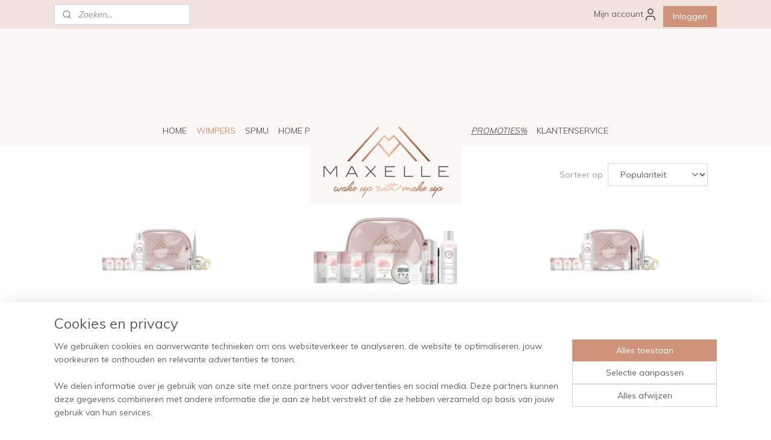

--- FILE ---
content_type: text/html; charset=UTF-8
request_url: https://www.maxellewebshop.com/c-3564343/wimper-lift-en-brow-lamination/
body_size: 19340
content:
<!DOCTYPE html>
<!--[if lt IE 7]>
<html lang="nl"
      class="no-js lt-ie9 lt-ie8 lt-ie7 secure"> <![endif]-->
<!--[if IE 7]>
<html lang="nl"
      class="no-js lt-ie9 lt-ie8 is-ie7 secure"> <![endif]-->
<!--[if IE 8]>
<html lang="nl"
      class="no-js lt-ie9 is-ie8 secure"> <![endif]-->
<!--[if gt IE 8]><!-->
<html lang="nl" class="no-js secure">
<!--<![endif]-->
<head prefix="og: http://ogp.me/ns#">
    <meta http-equiv="Content-Type" content="text/html; charset=UTF-8"/>

    <title>WIMPER LIFT EN BROW LAMINATION | Maxelle Webshop</title>
    <meta name="robots" content="noarchive"/>
    <meta name="robots" content="index,follow,noodp,noydir"/>
    
    <meta name="viewport" content="width=device-width, initial-scale=1.0"/>
    <meta name="revisit-after" content="1 days"/>
    <meta name="generator" content="Mijnwebwinkel"/>
    <meta name="web_author" content="https://www.mijnwebwinkel.be/"/>

    

    <meta property="og:site_name" content="Maxelle Webshop"/>

    <meta property="og:title" content="WIMPER LIFT EN BROW LAMINATION"/>
    <meta property="og:description" content="Lash liften zijn zeer populaire behandelingen geworden, omdat ze een prachtig alternatief kunnen bieden voor wimperextensies. Het kost minder, vraagt minder tijd en technische skills en is daarom altijd een geschikte oplossing voor iedereen!"/>
    <meta property="og:type" content="website"/>
    <meta property="og:image" content="https://cdn.myonlinestore.eu/944ff43b-6be1-11e9-a722-44a8421b9960/image/cache/full/8b254fbce8caf79918fdf214dbf315060adcd477.jpg"/>
        <meta property="og:image" content="https://cdn.myonlinestore.eu/944ff43b-6be1-11e9-a722-44a8421b9960/image/cache/full/a4ea3583225fe08d0c7d299bd5fad9f85ba58e40.jpg"/>
        <meta property="og:image" content="https://cdn.myonlinestore.eu/944ff43b-6be1-11e9-a722-44a8421b9960/image/cache/full/d056cf2cd1de18157f570f9230525eee794eaabf.jpg"/>
        <meta property="og:image" content="https://cdn.myonlinestore.eu/944ff43b-6be1-11e9-a722-44a8421b9960/image/cache/full/fa24b5ceaded6e52c7c3f0d695131506992c1baa.jpg"/>
        <meta property="og:image" content="https://cdn.myonlinestore.eu/944ff43b-6be1-11e9-a722-44a8421b9960/image/cache/full/234938689c56543d50db4d63e17a915496f8e639.jpg"/>
        <meta property="og:image" content="https://cdn.myonlinestore.eu/944ff43b-6be1-11e9-a722-44a8421b9960/image/cache/full/2a09f4c7b0a8d3fda926062086b5e16a1be3160f.jpg"/>
        <meta property="og:image" content="https://cdn.myonlinestore.eu/944ff43b-6be1-11e9-a722-44a8421b9960/image/cache/full/839a8b0f22c49a69d706f5b55f15b351ef514e19.jpg"/>
        <meta property="og:image" content="https://cdn.myonlinestore.eu/944ff43b-6be1-11e9-a722-44a8421b9960/image/cache/full/b780dc4b54b77f807f5bd92ae3732d3383691239.jpg"/>
        <meta property="og:image" content="https://cdn.myonlinestore.eu/944ff43b-6be1-11e9-a722-44a8421b9960/image/cache/full/76194bc3f3e18c59e5d3b7c57f7b164fba98233a.jpg"/>
        <meta property="og:image" content="https://cdn.myonlinestore.eu/944ff43b-6be1-11e9-a722-44a8421b9960/image/cache/full/304788a1bdcbf04b9c672cf77e4df0859b618e14.jpg"/>
        <meta property="og:image" content="https://cdn.myonlinestore.eu/944ff43b-6be1-11e9-a722-44a8421b9960/image/cache/full/2382b3c5024b4bf2eabfd0ca563bf56cc2b48a23.jpg"/>
        <meta property="og:image" content="https://cdn.myonlinestore.eu/944ff43b-6be1-11e9-a722-44a8421b9960/image/cache/full/eeb414a3eab0a5c9b13d77ca260d30f3b266bb9f.jpg"/>
        <meta property="og:image" content="https://cdn.myonlinestore.eu/944ff43b-6be1-11e9-a722-44a8421b9960/image/cache/full/67650f33622216be4398743b274baa32dd419502.jpg"/>
        <meta property="og:image" content="https://cdn.myonlinestore.eu/944ff43b-6be1-11e9-a722-44a8421b9960/image/cache/full/24b68555966ccdf90a07ed03176c642b71cbf0df.jpg"/>
        <meta property="og:image" content="https://cdn.myonlinestore.eu/944ff43b-6be1-11e9-a722-44a8421b9960/image/cache/full/24b68555966ccdf90a07ed03176c642b71cbf0df.jpg"/>
        <meta property="og:url" content="https://www.maxellewebshop.com/c-3564343/wimper-lift-en-brow-lamination/"/>

    <link rel="preload" as="style" href="https://static.myonlinestore.eu/assets/../js/fancybox/jquery.fancybox.css?20260114074236"
          onload="this.onload=null;this.rel='stylesheet'">
    <noscript>
        <link rel="stylesheet" href="https://static.myonlinestore.eu/assets/../js/fancybox/jquery.fancybox.css?20260114074236">
    </noscript>

    <link rel="stylesheet" type="text/css" href="https://asset.myonlinestore.eu/8SC5TvihSx9cnEZNLDvfCyimJWDNhOb.css"/>

    <link rel="preload" as="style" href="https://static.myonlinestore.eu/assets/../fonts/fontawesome-6.4.2/css/fontawesome.min.css?20260114074236"
          onload="this.onload=null;this.rel='stylesheet'">
    <link rel="preload" as="style" href="https://static.myonlinestore.eu/assets/../fonts/fontawesome-6.4.2/css/solid.min.css?20260114074236"
          onload="this.onload=null;this.rel='stylesheet'">
    <link rel="preload" as="style" href="https://static.myonlinestore.eu/assets/../fonts/fontawesome-6.4.2/css/brands.min.css?20260114074236"
          onload="this.onload=null;this.rel='stylesheet'">
    <link rel="preload" as="style" href="https://static.myonlinestore.eu/assets/../fonts/fontawesome-6.4.2/css/v4-shims.min.css?20260114074236"
          onload="this.onload=null;this.rel='stylesheet'">
    <noscript>
        <link rel="stylesheet" href="https://static.myonlinestore.eu/assets/../fonts/font-awesome-4.1.0/css/font-awesome.4.1.0.min.css?20260114074236">
    </noscript>

    <link rel="preconnect" href="https://static.myonlinestore.eu/" crossorigin />
    <link rel="dns-prefetch" href="https://static.myonlinestore.eu/" />
    <link rel="preconnect" href="https://cdn.myonlinestore.eu" crossorigin />
    <link rel="dns-prefetch" href="https://cdn.myonlinestore.eu" />

    <script type="text/javascript" src="https://static.myonlinestore.eu/assets/../js/modernizr.js?20260114074236"></script>
        
    <link rel="canonical" href="https://www.maxellewebshop.com/c-3564343/wimper-lift-en-brow-lamination/"/>
                    <link rel="shortcut icon" type="image/x-icon" href="data:image/x-icon;base64,">
        <link rel="icon" type="image/png" href="[data-uri]" />
    <script>
        var _rollbarConfig = {
        accessToken: 'd57a2075769e4401ab611d78421f1c89',
        captureUncaught: false,
        captureUnhandledRejections: false,
        verbose: false,
        payload: {
            environment: 'prod',
            person: {
                id: 400048,
            },
            ignoredMessages: [
                'request aborted',
                'network error',
                'timeout'
            ]
        },
        reportLevel: 'error'
    };
    // Rollbar Snippet
    !function(r){var e={};function o(n){if(e[n])return e[n].exports;var t=e[n]={i:n,l:!1,exports:{}};return r[n].call(t.exports,t,t.exports,o),t.l=!0,t.exports}o.m=r,o.c=e,o.d=function(r,e,n){o.o(r,e)||Object.defineProperty(r,e,{enumerable:!0,get:n})},o.r=function(r){"undefined"!=typeof Symbol&&Symbol.toStringTag&&Object.defineProperty(r,Symbol.toStringTag,{value:"Module"}),Object.defineProperty(r,"__esModule",{value:!0})},o.t=function(r,e){if(1&e&&(r=o(r)),8&e)return r;if(4&e&&"object"==typeof r&&r&&r.__esModule)return r;var n=Object.create(null);if(o.r(n),Object.defineProperty(n,"default",{enumerable:!0,value:r}),2&e&&"string"!=typeof r)for(var t in r)o.d(n,t,function(e){return r[e]}.bind(null,t));return n},o.n=function(r){var e=r&&r.__esModule?function(){return r.default}:function(){return r};return o.d(e,"a",e),e},o.o=function(r,e){return Object.prototype.hasOwnProperty.call(r,e)},o.p="",o(o.s=0)}([function(r,e,o){var n=o(1),t=o(4);_rollbarConfig=_rollbarConfig||{},_rollbarConfig.rollbarJsUrl=_rollbarConfig.rollbarJsUrl||"https://cdnjs.cloudflare.com/ajax/libs/rollbar.js/2.14.4/rollbar.min.js",_rollbarConfig.async=void 0===_rollbarConfig.async||_rollbarConfig.async;var a=n.setupShim(window,_rollbarConfig),l=t(_rollbarConfig);window.rollbar=n.Rollbar,a.loadFull(window,document,!_rollbarConfig.async,_rollbarConfig,l)},function(r,e,o){var n=o(2);function t(r){return function(){try{return r.apply(this,arguments)}catch(r){try{console.error("[Rollbar]: Internal error",r)}catch(r){}}}}var a=0;function l(r,e){this.options=r,this._rollbarOldOnError=null;var o=a++;this.shimId=function(){return o},"undefined"!=typeof window&&window._rollbarShims&&(window._rollbarShims[o]={handler:e,messages:[]})}var i=o(3),s=function(r,e){return new l(r,e)},d=function(r){return new i(s,r)};function c(r){return t(function(){var e=Array.prototype.slice.call(arguments,0),o={shim:this,method:r,args:e,ts:new Date};window._rollbarShims[this.shimId()].messages.push(o)})}l.prototype.loadFull=function(r,e,o,n,a){var l=!1,i=e.createElement("script"),s=e.getElementsByTagName("script")[0],d=s.parentNode;i.crossOrigin="",i.src=n.rollbarJsUrl,o||(i.async=!0),i.onload=i.onreadystatechange=t(function(){if(!(l||this.readyState&&"loaded"!==this.readyState&&"complete"!==this.readyState)){i.onload=i.onreadystatechange=null;try{d.removeChild(i)}catch(r){}l=!0,function(){var e;if(void 0===r._rollbarDidLoad){e=new Error("rollbar.js did not load");for(var o,n,t,l,i=0;o=r._rollbarShims[i++];)for(o=o.messages||[];n=o.shift();)for(t=n.args||[],i=0;i<t.length;++i)if("function"==typeof(l=t[i])){l(e);break}}"function"==typeof a&&a(e)}()}}),d.insertBefore(i,s)},l.prototype.wrap=function(r,e,o){try{var n;if(n="function"==typeof e?e:function(){return e||{}},"function"!=typeof r)return r;if(r._isWrap)return r;if(!r._rollbar_wrapped&&(r._rollbar_wrapped=function(){o&&"function"==typeof o&&o.apply(this,arguments);try{return r.apply(this,arguments)}catch(o){var e=o;throw e&&("string"==typeof e&&(e=new String(e)),e._rollbarContext=n()||{},e._rollbarContext._wrappedSource=r.toString(),window._rollbarWrappedError=e),e}},r._rollbar_wrapped._isWrap=!0,r.hasOwnProperty))for(var t in r)r.hasOwnProperty(t)&&(r._rollbar_wrapped[t]=r[t]);return r._rollbar_wrapped}catch(e){return r}};for(var p="log,debug,info,warn,warning,error,critical,global,configure,handleUncaughtException,handleAnonymousErrors,handleUnhandledRejection,captureEvent,captureDomContentLoaded,captureLoad".split(","),u=0;u<p.length;++u)l.prototype[p[u]]=c(p[u]);r.exports={setupShim:function(r,e){if(r){var o=e.globalAlias||"Rollbar";if("object"==typeof r[o])return r[o];r._rollbarShims={},r._rollbarWrappedError=null;var a=new d(e);return t(function(){e.captureUncaught&&(a._rollbarOldOnError=r.onerror,n.captureUncaughtExceptions(r,a,!0),e.wrapGlobalEventHandlers&&n.wrapGlobals(r,a,!0)),e.captureUnhandledRejections&&n.captureUnhandledRejections(r,a,!0);var t=e.autoInstrument;return!1!==e.enabled&&(void 0===t||!0===t||"object"==typeof t&&t.network)&&r.addEventListener&&(r.addEventListener("load",a.captureLoad.bind(a)),r.addEventListener("DOMContentLoaded",a.captureDomContentLoaded.bind(a))),r[o]=a,a})()}},Rollbar:d}},function(r,e){function o(r,e,o){if(e.hasOwnProperty&&e.hasOwnProperty("addEventListener")){for(var n=e.addEventListener;n._rollbarOldAdd&&n.belongsToShim;)n=n._rollbarOldAdd;var t=function(e,o,t){n.call(this,e,r.wrap(o),t)};t._rollbarOldAdd=n,t.belongsToShim=o,e.addEventListener=t;for(var a=e.removeEventListener;a._rollbarOldRemove&&a.belongsToShim;)a=a._rollbarOldRemove;var l=function(r,e,o){a.call(this,r,e&&e._rollbar_wrapped||e,o)};l._rollbarOldRemove=a,l.belongsToShim=o,e.removeEventListener=l}}r.exports={captureUncaughtExceptions:function(r,e,o){if(r){var n;if("function"==typeof e._rollbarOldOnError)n=e._rollbarOldOnError;else if(r.onerror){for(n=r.onerror;n._rollbarOldOnError;)n=n._rollbarOldOnError;e._rollbarOldOnError=n}e.handleAnonymousErrors();var t=function(){var o=Array.prototype.slice.call(arguments,0);!function(r,e,o,n){r._rollbarWrappedError&&(n[4]||(n[4]=r._rollbarWrappedError),n[5]||(n[5]=r._rollbarWrappedError._rollbarContext),r._rollbarWrappedError=null);var t=e.handleUncaughtException.apply(e,n);o&&o.apply(r,n),"anonymous"===t&&(e.anonymousErrorsPending+=1)}(r,e,n,o)};o&&(t._rollbarOldOnError=n),r.onerror=t}},captureUnhandledRejections:function(r,e,o){if(r){"function"==typeof r._rollbarURH&&r._rollbarURH.belongsToShim&&r.removeEventListener("unhandledrejection",r._rollbarURH);var n=function(r){var o,n,t;try{o=r.reason}catch(r){o=void 0}try{n=r.promise}catch(r){n="[unhandledrejection] error getting `promise` from event"}try{t=r.detail,!o&&t&&(o=t.reason,n=t.promise)}catch(r){}o||(o="[unhandledrejection] error getting `reason` from event"),e&&e.handleUnhandledRejection&&e.handleUnhandledRejection(o,n)};n.belongsToShim=o,r._rollbarURH=n,r.addEventListener("unhandledrejection",n)}},wrapGlobals:function(r,e,n){if(r){var t,a,l="EventTarget,Window,Node,ApplicationCache,AudioTrackList,ChannelMergerNode,CryptoOperation,EventSource,FileReader,HTMLUnknownElement,IDBDatabase,IDBRequest,IDBTransaction,KeyOperation,MediaController,MessagePort,ModalWindow,Notification,SVGElementInstance,Screen,TextTrack,TextTrackCue,TextTrackList,WebSocket,WebSocketWorker,Worker,XMLHttpRequest,XMLHttpRequestEventTarget,XMLHttpRequestUpload".split(",");for(t=0;t<l.length;++t)r[a=l[t]]&&r[a].prototype&&o(e,r[a].prototype,n)}}}},function(r,e){function o(r,e){this.impl=r(e,this),this.options=e,function(r){for(var e=function(r){return function(){var e=Array.prototype.slice.call(arguments,0);if(this.impl[r])return this.impl[r].apply(this.impl,e)}},o="log,debug,info,warn,warning,error,critical,global,configure,handleUncaughtException,handleAnonymousErrors,handleUnhandledRejection,_createItem,wrap,loadFull,shimId,captureEvent,captureDomContentLoaded,captureLoad".split(","),n=0;n<o.length;n++)r[o[n]]=e(o[n])}(o.prototype)}o.prototype._swapAndProcessMessages=function(r,e){var o,n,t;for(this.impl=r(this.options);o=e.shift();)n=o.method,t=o.args,this[n]&&"function"==typeof this[n]&&("captureDomContentLoaded"===n||"captureLoad"===n?this[n].apply(this,[t[0],o.ts]):this[n].apply(this,t));return this},r.exports=o},function(r,e){r.exports=function(r){return function(e){if(!e&&!window._rollbarInitialized){for(var o,n,t=(r=r||{}).globalAlias||"Rollbar",a=window.rollbar,l=function(r){return new a(r)},i=0;o=window._rollbarShims[i++];)n||(n=o.handler),o.handler._swapAndProcessMessages(l,o.messages);window[t]=n,window._rollbarInitialized=!0}}}}]);
    // End Rollbar Snippet
    </script>
    <script defer type="text/javascript" src="https://static.myonlinestore.eu/assets/../js/jquery.min.js?20260114074236"></script><script defer type="text/javascript" src="https://static.myonlinestore.eu/assets/../js/mww/shop.js?20260114074236"></script><script defer type="text/javascript" src="https://static.myonlinestore.eu/assets/../js/mww/shop/category.js?20260114074236"></script><script defer type="text/javascript" src="https://static.myonlinestore.eu/assets/../js/fancybox/jquery.fancybox.pack.js?20260114074236"></script><script defer type="text/javascript" src="https://static.myonlinestore.eu/assets/../js/fancybox/jquery.fancybox-thumbs.js?20260114074236"></script><script defer type="text/javascript" src="https://static.myonlinestore.eu/assets/../js/mww/image.js?20260114074236"></script><script defer type="text/javascript" src="https://static.myonlinestore.eu/assets/../js/mww/navigation.js?20260114074236"></script><script defer type="text/javascript" src="https://static.myonlinestore.eu/assets/../js/delay.js?20260114074236"></script><script defer type="text/javascript" src="https://static.myonlinestore.eu/assets/../js/mww/ajax.js?20260114074236"></script><script defer type="text/javascript" src="https://static.myonlinestore.eu/assets/../js/foundation/foundation.min.js?20260114074236"></script><script defer type="text/javascript" src="https://static.myonlinestore.eu/assets/../js/foundation/foundation/foundation.topbar.js?20260114074236"></script><script defer type="text/javascript" src="https://static.myonlinestore.eu/assets/../js/foundation/foundation/foundation.tooltip.js?20260114074236"></script><script defer type="text/javascript" src="https://static.myonlinestore.eu/assets/../js/mww/deferred.js?20260114074236"></script>
        <script src="https://static.myonlinestore.eu/assets/webpack/bootstrapper.ce10832e.js"></script>
    
    <script src="https://static.myonlinestore.eu/assets/webpack/vendor.85ea91e8.js" defer></script><script src="https://static.myonlinestore.eu/assets/webpack/main.c5872b2c.js" defer></script>
    
    <script src="https://static.myonlinestore.eu/assets/webpack/webcomponents.377dc92a.js" defer></script>
    
    <script src="https://static.myonlinestore.eu/assets/webpack/render.8395a26c.js" defer></script>

    <script>
        window.bootstrapper.add(new Strap('marketingScripts', []));
    </script>
        <script>
  window.dataLayer = window.dataLayer || [];

  function gtag() {
    dataLayer.push(arguments);
  }

    gtag(
    "consent",
    "default",
    {
      "ad_storage": "denied",
      "ad_user_data": "denied",
      "ad_personalization": "denied",
      "analytics_storage": "denied",
      "security_storage": "granted",
      "personalization_storage": "denied",
      "functionality_storage": "denied",
    }
  );

  gtag("js", new Date());
  gtag("config", 'G-HSRC51ENF9', { "groups": "myonlinestore" });</script>
<script async src="https://www.googletagmanager.com/gtag/js?id=G-HSRC51ENF9"></script>
        <script>
        
    </script>
        
<script>
    var marketingStrapId = 'marketingScripts'
    var marketingScripts = window.bootstrapper.use(marketingStrapId);

    if (marketingScripts === null) {
        marketingScripts = [];
    }

    
    window.bootstrapper.update(new Strap(marketingStrapId, marketingScripts));
</script>
    <noscript>
        <style>ul.products li {
                opacity: 1 !important;
            }</style>
    </noscript>

            <script>
                (function (w, d, s, l, i) {
            w[l] = w[l] || [];
            w[l].push({
                'gtm.start':
                    new Date().getTime(), event: 'gtm.js'
            });
            var f = d.getElementsByTagName(s)[0],
                j = d.createElement(s), dl = l != 'dataLayer' ? '&l=' + l : '';
            j.async = true;
            j.src =
                'https://www.googletagmanager.com/gtm.js?id=' + i + dl;
            f.parentNode.insertBefore(j, f);
        })(window, document, 'script', 'dataLayer', 'GTM-MSQ3L6L');
                (function (w, d, s, l, i) {
            w[l] = w[l] || [];
            w[l].push({
                'gtm.start':
                    new Date().getTime(), event: 'gtm.js'
            });
            var f = d.getElementsByTagName(s)[0],
                j = d.createElement(s), dl = l != 'dataLayer' ? '&l=' + l : '';
            j.async = true;
            j.src =
                'https://www.googletagmanager.com/gtm.js?id=' + i + dl;
            f.parentNode.insertBefore(j, f);
        })(window, document, 'script', 'dataLayer', 'GTM-5MTZVTSC');
            </script>

</head>
<body    class="lang-nl_NL layout-width-1100 oneColumn">

    <noscript>
                    <iframe src="https://www.googletagmanager.com/ns.html?id=GTM-MSQ3L6L" height="0" width="0"
                    style="display:none;visibility:hidden"></iframe>
                    <iframe src="https://www.googletagmanager.com/ns.html?id=GTM-5MTZVTSC" height="0" width="0"
                    style="display:none;visibility:hidden"></iframe>
            </noscript>


<header>
    <a tabindex="0" id="skip-link" class="button screen-reader-text" href="#content">Spring naar de hoofdtekst</a>
</header>


<div id="react_element__filter"></div>

<div class="site-container">
    <div class="inner-wrap">
        
        
        <div class="bg-container custom-css-container"             data-active-language="nl"
            data-current-date="15-01-2026"
            data-category-id="3564343"
            data-article-id="unknown"
            data-article-category-id="unknown"
            data-article-name="unknown"
        >
            <noscript class="no-js-message">
                <div class="inner">
                    Javascript is uitgeschakeld.


Zonder Javascript is het niet mogelijk bestellingen te plaatsen in deze webwinkel en zijn een aantal functionaliteiten niet beschikbaar.
                </div>
            </noscript>

            <div id="header">
                <div id="react_root"><!-- --></div>
                <div
                    class="header-bar-top">
                                                
<div class="row header-bar-inner" data-bar-position="top" data-options="sticky_on: [medium, large]; is_hover: true; scrolltop: true;" data-topbar>
    <section class="top-bar-section">
                                    <div class="module-container search align-left">
                    <div class="react_element__searchbox" 
    data-post-url="/search/" 
    data-search-phrase=""></div>

                </div>
                                                <div class="module-container myaccount align-right2">
                    
<div class="module my-account-bar">
            <a href="javascript:void(0)" class="foldout-account">
            Mijn account     <div   
    aria-hidden role="img"
    class="icon icon--sf-user
        "
    >
    <svg><use xlink:href="#sf-user"></use></svg>
    </div>
        </a>
        <div class="saveforlater-counter-topbar" id="react_element__saveforlater-topbar-counter"
             data-show-counter=""></div>
        <div class="my-account-overlay"></div>
        <div class="hidden-account-details">
            <div class="invisible-hover-area">
                <div class="header">
                    <div class="header-text">Mijn account</div>
                    <div class="close-button">
                            <div   
    aria-hidden role="img"
    class="icon icon--close-button icon--sf-x
        "
            title="close-button"
    >
    <svg><use xlink:href="#sf-x"></use></svg>
    </div>
                    </div>
                </div>
                <div class="scrollable">
                    <h3 class="existing-customer">Inloggen</h3>
                    <div class="form-group">
                        <form accept-charset="UTF-8" name=""
          method="post" action="/customer/login/?referer=/c-3564343/wimper-lift-en-brow-lamination/" class="legacy" id="login_form">
                        <script>
    document.addEventListener("DOMContentLoaded", function () {
        Array.from(document.querySelectorAll("#login_form")).map(
            form => form.addEventListener("submit", function () {
                Array.from(document.querySelectorAll("#login")).map(button => button.disabled = true);
            })
        );
    });
</script>
                        
                        <div class="form-group        ">
    <label class="control-label required" for="customer_account_username">E-mailadres</label><div class="control-group">
            <div class="control-container   no-errors    ">
                                <input type="email"
            id="customer_account_username" name="_username" required="required" class="default form-control" maxlength="100"
                                                    data-validator-range="0-0"
                />
                    </div>
                                </div>
</div>
    
                        <div class="form-group        ">
    <label class="control-label required" for="customer_account_password">Wachtwoord</label><div class="control-group">
            <div class="control-container   no-errors    ">
                                <input type="password"
            id="customer_account_password" name="_password" required="required" class="default form-control" maxlength="64"
                                                    data-validator-range="0-0"
                />
                    </div>
                                </div>
</div>
    
                        <div class="form-row buttons">
                            <button type="submit" id="login" name="login" class="btn">
                                Inloggen
                            </button>
                        </div>
                        <input type="hidden"
            id="_csrf_token" name="_csrf_token" class="form-control"
            value="a053b26.pt-efSS1Whrt5L6X-TBmmTE2JxJk7hZRj9UaAcYHMqY.zpPOEFTqDmyD0tn_iUMx4wJGCiI2qiQh4ud_WZRlVtzC7skHVNRpc6avyQ"                                         data-validator-range="0-0"
                />
        </form>
                    </div>
                    <a class="forgot-password-link" href="/customer/forgot-password/">Wachtwoord vergeten?</a>
                                            <hr/>
                        <h3 class="without-account">Geen account?</h3>
                        <p>
                            Met een account kun je sneller bestellen en heb je een overzicht van je eerdere bestellingen.
                        </p>
                        <a href="https://www.maxellewebshop.com/customer/register/?referer=/c-3564343/wimper-lift-en-brow-lamination/"
                           class="btn">Account aanmaken</a>
                                    </div>
            </div>
        </div>
    </div>

                </div>
                                                <div class="module-container cart align-right">
                    
<div class="header-cart module moduleCartCompact" data-ajax-cart-replace="true"
     data-productcount="0">
    <a href="/customer/login/" class="header_link btn login-button">Inloggen</a>
</div>

                </div>
                        </section>
</div>

                                    </div>

                

        
                
            

<sf-header-image
    class="web-component"
    header-element-height="145px"
    align="center"
    store-name="Maxelle Webshop"
    store-url="https://www.maxellewebshop.com/"
    background-image-url=""
    mobile-background-image-url=""
    logo-custom-width=""
    logo-custom-height=""
    page-column-width="1100"
    style="
        height: 145px;

        --background-color: #FAF7F6;
        --background-height: 145px;
        --background-aspect-ratio: 1;
        --scaling-background-aspect-ratio: 2.75;
        --mobile-background-height: 0px;
        --mobile-background-aspect-ratio: 1;
        --color: #615F5F;
        --logo-custom-width: auto;
        --logo-custom-height: auto;
        --logo-aspect-ratio: 1.7310344827586
        ">
            <a href="https://www.maxellewebshop.com/" slot="logo" style="max-height: 100%;">
            <img
                src="https://cdn.myonlinestore.eu/944ff43b-6be1-11e9-a722-44a8421b9960/logo_large.png?t=1768071238"
                alt="Maxelle Webshop"
                style="
                    width: 251px;
                    height: 100%;
                    display: block;
                    max-height: 400px;
                    "
            />
        </a>
    </sf-header-image>
                <div class="header-bar-bottom">
                                                
<div class="row header-bar-inner" data-bar-position="header" data-options="sticky_on: [medium, large]; is_hover: true; scrolltop: true;" data-topbar>
    <section class="top-bar-section">
                                    <nav class="module-container navigation  align-left">
                    <ul>
                            




<li class="">
            <a href="https://www.maxellewebshop.com/" class="no_underline">
            HOME
                    </a>

                                </li>
    

    
    

<li class="has-dropdown active">
            <a href="https://www.maxellewebshop.com/c-4361394/wimpers/" class="no_underline">
            WIMPERS
                    </a>

                                    <ul class="dropdown">
                        

    


<li class="has-dropdown">
            <a href="https://www.maxellewebshop.com/c-3563885/zijden-wimper-extensions/" class="no_underline">
            ZIJDEN WIMPER EXTENSIONS
                    </a>

                                    <ul class="dropdown">
                        




<li class="">
            <a href="https://www.maxellewebshop.com/c-6551334/starterskits/" class="no_underline">
            STARTERSKITS
                    </a>

                                </li>
    




<li class="">
            <a href="https://www.maxellewebshop.com/c-4522111/one-by-one-classic-3d-5d-flat/" class="no_underline">
            ONE BY ONE: Classic, 3D &amp; 5D, Flat
                    </a>

                                </li>
    




<li class="">
            <a href="https://www.maxellewebshop.com/c-4522145/volume/" class="no_underline">
            VOLUME
                    </a>

                                </li>
    




<li class="">
            <a href="https://www.maxellewebshop.com/c-4522116/speciale-wimper-extensions/" class="no_underline">
            SPECIALE WIMPER EXTENSIONS
                    </a>

                                </li>
    




<li class="">
            <a href="https://www.maxellewebshop.com/c-6830819/wenkbrauw-extensions/" class="no_underline">
            WENKBRAUW EXTENSIONS
                    </a>

                                </li>
                </ul>
                        </li>
    




<li class="">
            <a href="https://www.maxellewebshop.com/c-3564562/semi-permanente-mascara/" class="no_underline">
            SEMI PERMANENTE MASCARA
                    </a>

                                </li>
    


    

<li class="active">
            <a href="https://www.maxellewebshop.com/c-3564343/wimper-lift-en-brow-lamination/" class="no_underline">
            WIMPER LIFT EN BROW LAMINATION
                    </a>

                                </li>
    

    


<li class="has-dropdown">
            <a href="https://www.maxellewebshop.com/c-4522122/accessoires/" class="no_underline">
            ACCESSOIRES
                    </a>

                                    <ul class="dropdown">
                        




<li class="">
            <a href="https://www.maxellewebshop.com/c-3563887/tools/" class="no_underline">
            TOOLS
                    </a>

                                </li>
    




<li class="">
            <a href="https://www.maxellewebshop.com/c-3596613/lijm/" class="no_underline">
            LIJM
                    </a>

                                </li>
    




<li class="">
            <a href="https://www.maxellewebshop.com/c-3596617/pincetten/" class="no_underline">
            PINCETTEN
                    </a>

                                </li>
                </ul>
                        </li>
                </ul>
                        </li>
    

    


<li class="has-dropdown">
            <a href="https://www.maxellewebshop.com/c-4361417/spmu/" class="no_underline">
            SPMU
                    </a>

                                    <ul class="dropdown">
                        




<li class="">
            <a href="https://www.maxellewebshop.com/c-4691755/spmu-apparaat/" class="no_underline">
            SPMU APPARAAT
                    </a>

                                </li>
    

    


<li class="has-dropdown">
            <a href="https://www.maxellewebshop.com/c-3857463/pigmenten/" class="no_underline">
            PIGMENTEN
                    </a>

                                    <ul class="dropdown">
                        




<li class="">
            <a href="https://www.maxellewebshop.com/c-6640553/reach-conforme-pigmenten/" class="no_underline">
            REACH conforme pigmenten
                    </a>

                                </li>
    




<li class="">
            <a href="https://www.maxellewebshop.com/c-3564342/maxbrows-pigmenten/" class="no_underline">
            MAXBROWS PIGMENTEN
                    </a>

                                </li>
                </ul>
                        </li>
    




<li class="">
            <a href="https://www.maxellewebshop.com/c-4691760/machinale-naalden/" class="no_underline">
            MACHINALE NAALDEN
                    </a>

                                </li>
    




<li class="">
            <a href="https://www.maxellewebshop.com/c-3857467/manuele-naalden/" class="no_underline">
            MANUELE NAALDEN
                    </a>

                                </li>
    




<li class="">
            <a href="https://www.maxellewebshop.com/c-4221898/accessoires/" class="no_underline">
            ACCESSOIRES
                    </a>

                                </li>
                </ul>
                        </li>
    




<li class="">
            <a href="https://www.maxellewebshop.com/c-3564556/home-producten/" class="no_underline">
            HOME PRODUCTEN
                    </a>

                                </li>
    




<li class="">
            <a href="https://www.maxellewebshop.com/c-4389077/marketing-materiaal/" class="no_underline">
            MARKETING MATERIAAL
                    </a>

                                </li>
    




<li class="">
            <a href="https://www.maxellewebshop.com/c-5071235/promoties/" class="italic">
            PROMOTIES%
                    </a>

                                </li>
    

    


<li class="has-dropdown">
            <a href="https://www.maxellewebshop.com/c-5064439/klantenservice/" class="no_underline">
            KLANTENSERVICE
                    </a>

                                    <ul class="dropdown">
                        




<li class="">
            <a href="https://www.maxellewebshop.com/c-3566358/algemene-voorwaarden/" class="no_underline">
            Algemene Voorwaarden
                    </a>

                                </li>
    




<li class="">
            <a href="https://www.maxellewebshop.com/c-3566359/privacy-beleid/" class="no_underline">
            Privacy beleid
                    </a>

                                </li>
    




<li class="">
            <a href="https://www.maxellewebshop.com/c-3566360/retour/" class="no_underline">
            Retour
                    </a>

                                </li>
                </ul>
                        </li>

                    </ul>
                </nav>
                        </section>
</div>

                                    </div>
            </div>

            
            
            <div id="content" class="columncount-1">
                <div class="row">
                                            <div class="columns columns-14 foldout-nav">
                            <a class="mobile-nav-toggle" href="#" data-react-trigger="mobile-navigation-toggle">
    <i></i> Menu</a>   
                        </div>
                                                                <div class="columns large-14 medium-14 small-14" id="centercolumn">
    
    
                                <script>
        window.bootstrapper.add(new Strap('filters', ));
        window.bootstrapper.add(new Strap('criteria', ));
    </script>
    
            
    
    
        <div id="react_element__category-events"><!-- --></div>
        
        <div class="prev_next top display_mode_2">
    <div class="row collapse overviewOptions">
        <div class="overviewOptions-item filter-toggle">
                        
                                        <div class="sorting-selection-mobile">
                    <div class="sortingSelect">
                        <div class="inline-select">
                            <span class="sorting-selection-mobile-icon inline-select-icon">
                                    <span
    aria-hidden role="img"
    class="icon icon--sf-arrow-down-up
        "
    >
    <svg><use xlink:href="#sf-arrow-down-up"></use></svg>
    </span>
                            </span>
                            <select onchange="mww.shop.category.sortArticles(event)" aria-label="Sorteer op">
                                <option value="0">
                                    Populariteit</option>
                                <option  value="1">
                                    Laagste prijs</option>
                                <option  value="2">
                                    Hoogste prijs</option>
                                <option  value="3">
                                    A - Z</option>
                                <option  value="4">
                                    Z - A</option>
                                <option  value="5">
                                    Nieuw - Oud</option>
                                <option  value="6">
                                    Oud - Nieuw</option>
                            </select>
                            <span class="inline-select-icon">
                                    <span
    aria-hidden role="img"
    class="icon icon--sf-chevron-down
        "
    >
    <svg><use xlink:href="#sf-chevron-down"></use></svg>
    </span>
                            </span>
                        </div>
                    </div>
                </div>
                    </div>
        <div class="overviewOptions-item">
                                                                                        <div class="sorting-selection-desktop">
                    <div class="sortingSelect">
                        <span class="prefix">
                            Sorteer op</span>
                        <div class="inline-select">
                            <select onchange="mww.shop.category.sortArticles(event)" aria-label="Sorteer op">
                                <option value="0">
                                    Populariteit</option>
                                <option  value="1">
                                    Laagste prijs</option>
                                <option  value="2">
                                    Hoogste prijs</option>
                                <option  value="3">
                                    A - Z</option>
                                <option  value="4">
                                    Z - A</option>
                                <option  value="5">
                                    Nieuw - Oud</option>
                                <option  value="6">
                                    Oud - Nieuw</option>
                            </select>
                            <span class="inline-select-icon">
                                    <span
    aria-hidden role="img"
    class="icon icon--sf-chevron-down
        "
    >
    <svg><use xlink:href="#sf-chevron-down"></use></svg>
    </span>
                            </span>
                        </div>
                    </div>
                </div>
                    </div>
    </div>
</div>

            <ul class="flex-products rianne">
                        <li id="article_49982344"><span class="row-top"><a href="https://cdn.myonlinestore.eu/944ff43b-6be1-11e9-a722-44a8421b9960/image/cache/full/839a8b0f22c49a69d706f5b55f15b351ef514e19.jpg?20260114074236" class="fancybox zoom" rel="overview"
           title="WIMPERLIFT KIT MET SILICONEN"
           data-product-url="https://www.maxellewebshop.com/a-49982344/wimper-lift-en-brow-lamination/wimperlift-kit-met-siliconen/"><div   
    aria-hidden role="img"
    class="icon icon--sf-zoom-in
        "
            title="zoom-in"
    ><svg><use xlink:href="#sf-zoom-in"></use></svg></div></a><a href="https://www.maxellewebshop.com/a-49982344/wimper-lift-en-brow-lamination/wimperlift-kit-met-siliconen/" class="image" title="WIMPERLIFT KIT MET SILICONEN"
           style="background-image: url(https://cdn.myonlinestore.eu/944ff43b-6be1-11e9-a722-44a8421b9960/image/cache/article/839a8b0f22c49a69d706f5b55f15b351ef514e19.jpg?20260114074236);"><img src="https://cdn.myonlinestore.eu/944ff43b-6be1-11e9-a722-44a8421b9960/image/cache/article/839a8b0f22c49a69d706f5b55f15b351ef514e19.jpg?20260114074236" alt="WIMPERLIFT KIT MET SILICONEN" /></a></span><span class="row-bottom"><div class="info"><a href="https://www.maxellewebshop.com/a-49982344/wimper-lift-en-brow-lamination/wimperlift-kit-met-siliconen/" class="title">WIMPERLIFT KIT MET SILICONEN</a><p class="desc">
                        Inhoud starterskit:<br />
1 x Solution monodose / 10 st.<br />
1 x Neutralizer monodose / 10 st.<br />
1 x Keratine monodose / 10 st.<br />
1 x Isolatie tool<br />
1 x Timer<br />
1 x Siliconen pads / 5 paar (S)<br />
1 x Siliconen pads / 5 paar (M)<br />
1 x Siliconen pads / 5…
        </p><div class="right"><div class="product-overview-buttons with-login-button"><button type="button" name="login" class="btn"
                    onclick="document.location.href=('/customer/login/?referer=/c-3564343/wimper-lift-en-brow-lamination/');">
                Inloggen
            </button></div></div></div></span></li>                                <li id="article_59087416"><span class="row-top"><a href="https://cdn.myonlinestore.eu/944ff43b-6be1-11e9-a722-44a8421b9960/image/cache/full/fa24b5ceaded6e52c7c3f0d695131506992c1baa.jpg?20260114074236" class="fancybox zoom" rel="overview"
           title="BROW LAMINATION KIT"
           data-product-url="https://www.maxellewebshop.com/a-59087416/wimper-lift-en-brow-lamination/brow-lamination-kit/"><div   
    aria-hidden role="img"
    class="icon icon--sf-zoom-in
        "
            title="zoom-in"
    ><svg><use xlink:href="#sf-zoom-in"></use></svg></div></a><a href="https://www.maxellewebshop.com/a-59087416/wimper-lift-en-brow-lamination/brow-lamination-kit/" class="image" title="BROW LAMINATION KIT"
           style="background-image: url(https://cdn.myonlinestore.eu/944ff43b-6be1-11e9-a722-44a8421b9960/image/cache/article/fa24b5ceaded6e52c7c3f0d695131506992c1baa.jpg?20260114074236);"><img src="https://cdn.myonlinestore.eu/944ff43b-6be1-11e9-a722-44a8421b9960/image/cache/article/fa24b5ceaded6e52c7c3f0d695131506992c1baa.jpg?20260114074236" alt="BROW LAMINATION KIT" /></a></span><span class="row-bottom"><div class="info"><a href="https://www.maxellewebshop.com/a-59087416/wimper-lift-en-brow-lamination/brow-lamination-kit/" class="title">BROW LAMINATION KIT</a><p class="desc">
                        Inhoud starterskit:<br />
1 x Solution monodose / 10 st.<br />
1 x Neutralizer monodose / 10 st.<br />
1 x Keratine monodose / 10 st.<br />
1 x Timer<br />
1 x Long tipped microbrushes / 100 st.<br />
2 x Lashlift lijm - 5 ml<br />
1 x Cleanser - 100 ml<br />
1 x…
        </p><div class="right"><div class="product-overview-buttons with-login-button"><button type="button" name="login" class="btn"
                    onclick="document.location.href=('/customer/login/?referer=/c-3564343/wimper-lift-en-brow-lamination/');">
                Inloggen
            </button></div></div></div></span></li>                                <li id="article_62261806"><span class="row-top"><a href="https://cdn.myonlinestore.eu/944ff43b-6be1-11e9-a722-44a8421b9960/image/cache/full/d056cf2cd1de18157f570f9230525eee794eaabf.jpg?20260114074236" class="fancybox zoom" rel="overview"
           title="WIMPERLIFT en BROW LAMINATION KIT"
           data-product-url="https://www.maxellewebshop.com/a-62261806/wimper-lift-en-brow-lamination/wimperlift-en-brow-lamination-kit/"><div   
    aria-hidden role="img"
    class="icon icon--sf-zoom-in
        "
            title="zoom-in"
    ><svg><use xlink:href="#sf-zoom-in"></use></svg></div></a><a href="https://www.maxellewebshop.com/a-62261806/wimper-lift-en-brow-lamination/wimperlift-en-brow-lamination-kit/" class="image" title="WIMPERLIFT en BROW LAMINATION KIT"
           style="background-image: url(https://cdn.myonlinestore.eu/944ff43b-6be1-11e9-a722-44a8421b9960/image/cache/article/d056cf2cd1de18157f570f9230525eee794eaabf.jpg?20260114074236);"><img src="https://cdn.myonlinestore.eu/944ff43b-6be1-11e9-a722-44a8421b9960/image/cache/article/d056cf2cd1de18157f570f9230525eee794eaabf.jpg?20260114074236" alt="WIMPERLIFT en BROW LAMINATION KIT" /></a></span><span class="row-bottom"><div class="info"><a href="https://www.maxellewebshop.com/a-62261806/wimper-lift-en-brow-lamination/wimperlift-en-brow-lamination-kit/" class="title">WIMPERLIFT en BROW LAMINATION KIT</a><p class="desc">
                        Inhoud starterskit:<br />
1 x Solution monodose / 10 st.<br />
1 x Neutralizer monodose / 10 st.<br />
1 x Keratine monodose / 10 st.<br />
1 x Isolatie tool<br />
1 x Timer<br />
1 x Siliconen pads / 5 paar (S)<br />
1 x Siliconen pads / 5 paar (M)<br />
1 x Siliconen pads / 5…
        </p><div class="right"><div class="product-overview-buttons with-login-button"><button type="button" name="login" class="btn"
                    onclick="document.location.href=('/customer/login/?referer=/c-3564343/wimper-lift-en-brow-lamination/');">
                Inloggen
            </button></div></div></div></span></li>                                <li id="article_49982278"><span class="row-top"><a href="https://cdn.myonlinestore.eu/944ff43b-6be1-11e9-a722-44a8421b9960/image/cache/full/8b254fbce8caf79918fdf214dbf315060adcd477.jpg?20260114074236" class="fancybox zoom" rel="overview"
           title="SOLUTION PER 10  ZAKJES"
           data-product-url="https://www.maxellewebshop.com/a-49982278/wimper-lift-en-brow-lamination/solution-per-10-zakjes/"><div   
    aria-hidden role="img"
    class="icon icon--sf-zoom-in
        "
            title="zoom-in"
    ><svg><use xlink:href="#sf-zoom-in"></use></svg></div></a><a href="https://www.maxellewebshop.com/a-49982278/wimper-lift-en-brow-lamination/solution-per-10-zakjes/" class="image" title="SOLUTION PER 10  ZAKJES"
           style="background-image: url(https://cdn.myonlinestore.eu/944ff43b-6be1-11e9-a722-44a8421b9960/image/cache/article/8b254fbce8caf79918fdf214dbf315060adcd477.jpg?20260114074236);"><img src="https://cdn.myonlinestore.eu/944ff43b-6be1-11e9-a722-44a8421b9960/image/cache/article/8b254fbce8caf79918fdf214dbf315060adcd477.jpg?20260114074236" alt="SOLUTION PER 10  ZAKJES" /></a></span><span class="row-bottom"><div class="info"><a href="https://www.maxellewebshop.com/a-49982278/wimper-lift-en-brow-lamination/solution-per-10-zakjes/" class="title">SOLUTION PER 10  ZAKJES</a><p class="desc">
                        De eerste stap van een lash-lift is het aanbrengen van de solution vloeistof. Hiermee lift je de natuurlijke wimpers op. Door een kleine hoeveelheid aan te brengen en dit vanaf de wortels tot aan het midden van de natuurlijke…
        </p><div class="right"><div class="product-overview-buttons with-login-button"><button type="button" name="login" class="btn"
                    onclick="document.location.href=('/customer/login/?referer=/c-3564343/wimper-lift-en-brow-lamination/');">
                Inloggen
            </button></div></div></div></span></li>                                <li id="article_49982305"><span class="row-top"><a href="https://cdn.myonlinestore.eu/944ff43b-6be1-11e9-a722-44a8421b9960/image/cache/full/76194bc3f3e18c59e5d3b7c57f7b164fba98233a.jpg?20260114074236" class="fancybox zoom" rel="overview"
           title="NEUTRALIZER PER 10  ZAKJES"
           data-product-url="https://www.maxellewebshop.com/a-49982305/wimper-lift-en-brow-lamination/neutralizer-per-10-zakjes/"><div   
    aria-hidden role="img"
    class="icon icon--sf-zoom-in
        "
            title="zoom-in"
    ><svg><use xlink:href="#sf-zoom-in"></use></svg></div></a><a href="https://www.maxellewebshop.com/a-49982305/wimper-lift-en-brow-lamination/neutralizer-per-10-zakjes/" class="image" title="NEUTRALIZER PER 10  ZAKJES"
           style="background-image: url(https://cdn.myonlinestore.eu/944ff43b-6be1-11e9-a722-44a8421b9960/image/cache/article/76194bc3f3e18c59e5d3b7c57f7b164fba98233a.jpg?20260114074236);"><img src="https://cdn.myonlinestore.eu/944ff43b-6be1-11e9-a722-44a8421b9960/image/cache/article/76194bc3f3e18c59e5d3b7c57f7b164fba98233a.jpg?20260114074236" alt="NEUTRALIZER PER 10  ZAKJES" /></a></span><span class="row-bottom"><div class="info"><a href="https://www.maxellewebshop.com/a-49982305/wimper-lift-en-brow-lamination/neutralizer-per-10-zakjes/" class="title">NEUTRALIZER PER 10  ZAKJES</a><p class="desc">
                        De tweede stap is het aanbrengen van de neutralisator. Deze stof zal de wimpers fixeren zodat de lift kan blijven voor langere tijd. Het hervormt de disulfidebindingen in hun nieuwe gekrulde vorm, waardoor het resultaat langdurig…
        </p><div class="right"><div class="product-overview-buttons with-login-button"><button type="button" name="login" class="btn"
                    onclick="document.location.href=('/customer/login/?referer=/c-3564343/wimper-lift-en-brow-lamination/');">
                Inloggen
            </button></div></div></div></span></li>                                <li id="article_49982328"><span class="row-top"><a href="https://cdn.myonlinestore.eu/944ff43b-6be1-11e9-a722-44a8421b9960/image/cache/full/b780dc4b54b77f807f5bd92ae3732d3383691239.jpg?20260114074236" class="fancybox zoom" rel="overview"
           title="LASHKERATIN PER 10 ZAKJES"
           data-product-url="https://www.maxellewebshop.com/a-49982328/wimper-lift-en-brow-lamination/lashkeratin-per-10-zakjes/"><div   
    aria-hidden role="img"
    class="icon icon--sf-zoom-in
        "
            title="zoom-in"
    ><svg><use xlink:href="#sf-zoom-in"></use></svg></div></a><a href="https://www.maxellewebshop.com/a-49982328/wimper-lift-en-brow-lamination/lashkeratin-per-10-zakjes/" class="image" title="LASHKERATIN PER 10 ZAKJES"
           style="background-image: url(https://cdn.myonlinestore.eu/944ff43b-6be1-11e9-a722-44a8421b9960/image/cache/article/b780dc4b54b77f807f5bd92ae3732d3383691239.jpg?20260114074236);"><img src="https://cdn.myonlinestore.eu/944ff43b-6be1-11e9-a722-44a8421b9960/image/cache/article/b780dc4b54b77f807f5bd92ae3732d3383691239.jpg?20260114074236" alt="LASHKERATIN PER 10 ZAKJES" /></a></span><span class="row-bottom"><div class="info"><a href="https://www.maxellewebshop.com/a-49982328/wimper-lift-en-brow-lamination/lashkeratin-per-10-zakjes/" class="title">LASHKERATIN PER 10 ZAKJES</a><p class="desc">
                        De laatste en derde stap is de keratine behandeling, die werkt als een wimper botox omdat het de natuurlijke wimpers een extra boost geeft. Deze voedende vitaminebehandeling wordt ten zeerste aanbevolen omdat het de wimpers extra…
        </p><div class="right"><div class="product-overview-buttons with-login-button"><button type="button" name="login" class="btn"
                    onclick="document.location.href=('/customer/login/?referer=/c-3564343/wimper-lift-en-brow-lamination/');">
                Inloggen
            </button></div></div></div></span></li>                                <li id="article_45075994"><span class="row-top"><a href="https://cdn.myonlinestore.eu/944ff43b-6be1-11e9-a722-44a8421b9960/image/cache/full/24b68555966ccdf90a07ed03176c642b71cbf0df.jpg?20260114074236" class="fancybox zoom" rel="overview"
           title="SILICONEN PADS SMALL 5 paar"
           data-product-url="https://www.maxellewebshop.com/a-45075994/wimper-lift-en-brow-lamination/siliconen-pads-small-5-paar/"><div   
    aria-hidden role="img"
    class="icon icon--sf-zoom-in
        "
            title="zoom-in"
    ><svg><use xlink:href="#sf-zoom-in"></use></svg></div></a><a href="https://www.maxellewebshop.com/a-45075994/wimper-lift-en-brow-lamination/siliconen-pads-small-5-paar/" class="image" title="SILICONEN PADS SMALL 5 paar"
           style="background-image: url(https://cdn.myonlinestore.eu/944ff43b-6be1-11e9-a722-44a8421b9960/image/cache/article/24b68555966ccdf90a07ed03176c642b71cbf0df.jpg?20260114074236);"><img src="https://cdn.myonlinestore.eu/944ff43b-6be1-11e9-a722-44a8421b9960/image/cache/article/24b68555966ccdf90a07ed03176c642b71cbf0df.jpg?20260114074236" alt="SILICONEN PADS SMALL 5 paar" /></a></span><span class="row-bottom"><div class="info"><a href="https://www.maxellewebshop.com/a-45075994/wimper-lift-en-brow-lamination/siliconen-pads-small-5-paar/" class="title">SILICONEN PADS SMALL 5 paar</a><p class="desc">
                        De siliconen pads worden gebruikt om de natuurlijke wimpers rond te krullen, zodat de vloeistoffen hun werk kunnen doen. Ze zijn er in verschillende maten: Small, Medium en Large. De grootte kan worden gekozen op basis van de…
        </p><div class="right"><div class="product-overview-buttons with-login-button"><button type="button" name="login" class="btn"
                    onclick="document.location.href=('/customer/login/?referer=/c-3564343/wimper-lift-en-brow-lamination/');">
                Inloggen
            </button></div></div></div></span></li>                                <li id="article_45075998"><span class="row-top"><a href="https://cdn.myonlinestore.eu/944ff43b-6be1-11e9-a722-44a8421b9960/image/cache/full/24b68555966ccdf90a07ed03176c642b71cbf0df.jpg?20260114074236" class="fancybox zoom" rel="overview"
           title="SILICONEN PADS MEDIUM 5 paar"
           data-product-url="https://www.maxellewebshop.com/a-45075998/wimper-lift-en-brow-lamination/siliconen-pads-medium-5-paar/"><div   
    aria-hidden role="img"
    class="icon icon--sf-zoom-in
        "
            title="zoom-in"
    ><svg><use xlink:href="#sf-zoom-in"></use></svg></div></a><a href="https://www.maxellewebshop.com/a-45075998/wimper-lift-en-brow-lamination/siliconen-pads-medium-5-paar/" class="image" title="SILICONEN PADS MEDIUM 5 paar"
           style="background-image: url(https://cdn.myonlinestore.eu/944ff43b-6be1-11e9-a722-44a8421b9960/image/cache/article/24b68555966ccdf90a07ed03176c642b71cbf0df.jpg?20260114074236);"><img src="https://cdn.myonlinestore.eu/944ff43b-6be1-11e9-a722-44a8421b9960/image/cache/article/24b68555966ccdf90a07ed03176c642b71cbf0df.jpg?20260114074236" alt="SILICONEN PADS MEDIUM 5 paar" /></a></span><span class="row-bottom"><div class="info"><a href="https://www.maxellewebshop.com/a-45075998/wimper-lift-en-brow-lamination/siliconen-pads-medium-5-paar/" class="title">SILICONEN PADS MEDIUM 5 paar</a><p class="desc">
                        De siliconen pads worden gebruikt om de natuurlijke wimpers rond te krullen, zodat de vloeistoffen hun werk kunnen doen. Ze zijn er in verschillende maten: Small, Medium en Large. De grootte kan worden gekozen op basis van de…
        </p><div class="right"><div class="product-overview-buttons with-login-button"><button type="button" name="login" class="btn"
                    onclick="document.location.href=('/customer/login/?referer=/c-3564343/wimper-lift-en-brow-lamination/');">
                Inloggen
            </button></div></div></div></span></li>                                <li id="article_45076003"><span class="row-top"><a href="https://cdn.myonlinestore.eu/944ff43b-6be1-11e9-a722-44a8421b9960/image/cache/full/24b68555966ccdf90a07ed03176c642b71cbf0df.jpg?20260114074236" class="fancybox zoom" rel="overview"
           title="SILICONEN PADS LARGE 5 paar"
           data-product-url="https://www.maxellewebshop.com/a-45076003/wimper-lift-en-brow-lamination/siliconen-pads-large-5-paar/"><div   
    aria-hidden role="img"
    class="icon icon--sf-zoom-in
        "
            title="zoom-in"
    ><svg><use xlink:href="#sf-zoom-in"></use></svg></div></a><a href="https://www.maxellewebshop.com/a-45076003/wimper-lift-en-brow-lamination/siliconen-pads-large-5-paar/" class="image" title="SILICONEN PADS LARGE 5 paar"
           style="background-image: url(https://cdn.myonlinestore.eu/944ff43b-6be1-11e9-a722-44a8421b9960/image/cache/article/24b68555966ccdf90a07ed03176c642b71cbf0df.jpg?20260114074236);"><img src="https://cdn.myonlinestore.eu/944ff43b-6be1-11e9-a722-44a8421b9960/image/cache/article/24b68555966ccdf90a07ed03176c642b71cbf0df.jpg?20260114074236" alt="SILICONEN PADS LARGE 5 paar" /></a></span><span class="row-bottom"><div class="info"><a href="https://www.maxellewebshop.com/a-45076003/wimper-lift-en-brow-lamination/siliconen-pads-large-5-paar/" class="title">SILICONEN PADS LARGE 5 paar</a><p class="desc">
                        De siliconen pads worden gebruikt om de natuurlijke wimpers rond te krullen, zodat de vloeistoffen hun werk kunnen doen. Ze zijn er in verschillende maten: Small, Medium en Large. De grootte kan worden gekozen op basis van de…
        </p><div class="right"><div class="product-overview-buttons with-login-button"><button type="button" name="login" class="btn"
                    onclick="document.location.href=('/customer/login/?referer=/c-3564343/wimper-lift-en-brow-lamination/');">
                Inloggen
            </button></div></div></div></span></li>                                <li id="article_45076024"><span class="row-top"><a href="https://cdn.myonlinestore.eu/944ff43b-6be1-11e9-a722-44a8421b9960/image/cache/full/67650f33622216be4398743b274baa32dd419502.jpg?20260114074236" class="fancybox zoom" rel="overview"
           title="TIMER"
           data-product-url="https://www.maxellewebshop.com/a-45076024/wimper-lift-en-brow-lamination/timer/"><div   
    aria-hidden role="img"
    class="icon icon--sf-zoom-in
        "
            title="zoom-in"
    ><svg><use xlink:href="#sf-zoom-in"></use></svg></div></a><a href="https://www.maxellewebshop.com/a-45076024/wimper-lift-en-brow-lamination/timer/" class="image" title="TIMER"
           style="background-image: url(https://cdn.myonlinestore.eu/944ff43b-6be1-11e9-a722-44a8421b9960/image/cache/article/67650f33622216be4398743b274baa32dd419502.jpg?20260114074236);"><img src="https://cdn.myonlinestore.eu/944ff43b-6be1-11e9-a722-44a8421b9960/image/cache/article/67650f33622216be4398743b274baa32dd419502.jpg?20260114074236" alt="TIMER" /></a></span><span class="row-bottom"><div class="info"><a href="https://www.maxellewebshop.com/a-45076024/wimper-lift-en-brow-lamination/timer/" class="title">TIMER</a><p class="desc">
                        Prijs inclusief recupelbijdrage 09.02 (0.0413 € excl. BTW)
        </p><div class="right"><div class="product-overview-buttons with-login-button"><button type="button" name="login" class="btn"
                    onclick="document.location.href=('/customer/login/?referer=/c-3564343/wimper-lift-en-brow-lamination/');">
                Inloggen
            </button></div></div></div></span></li>                                <li id="article_45115958"><span class="row-top"><a href="https://cdn.myonlinestore.eu/944ff43b-6be1-11e9-a722-44a8421b9960/image/cache/full/eeb414a3eab0a5c9b13d77ca260d30f3b266bb9f.jpg?20260114074236" class="fancybox zoom" rel="overview"
           title="LONG TIPPED MICROBRUSH per 100"
           data-product-url="https://www.maxellewebshop.com/a-45115958/wimper-lift-en-brow-lamination/long-tipped-microbrush-per-100/"><div   
    aria-hidden role="img"
    class="icon icon--sf-zoom-in
        "
            title="zoom-in"
    ><svg><use xlink:href="#sf-zoom-in"></use></svg></div></a><a href="https://www.maxellewebshop.com/a-45115958/wimper-lift-en-brow-lamination/long-tipped-microbrush-per-100/" class="image" title="LONG TIPPED MICROBRUSH per 100"
           style="background-image: url(https://cdn.myonlinestore.eu/944ff43b-6be1-11e9-a722-44a8421b9960/image/cache/article/eeb414a3eab0a5c9b13d77ca260d30f3b266bb9f.jpg?20260114074236);"><img src="https://cdn.myonlinestore.eu/944ff43b-6be1-11e9-a722-44a8421b9960/image/cache/article/eeb414a3eab0a5c9b13d77ca260d30f3b266bb9f.jpg?20260114074236" alt="LONG TIPPED MICROBRUSH per 100" /></a></span><span class="row-bottom"><div class="info"><a href="https://www.maxellewebshop.com/a-45115958/wimper-lift-en-brow-lamination/long-tipped-microbrush-per-100/" class="title">LONG TIPPED MICROBRUSH per 100</a><div class="right"><div class="product-overview-buttons with-login-button"><button type="button" name="login" class="btn"
                    onclick="document.location.href=('/customer/login/?referer=/c-3564343/wimper-lift-en-brow-lamination/');">
                Inloggen
            </button></div></div></div></span></li>                                <li id="article_47824568"><span class="row-top"><a href="https://cdn.myonlinestore.eu/944ff43b-6be1-11e9-a722-44a8421b9960/image/cache/full/2382b3c5024b4bf2eabfd0ca563bf56cc2b48a23.jpg?20260114074236" class="fancybox zoom" rel="overview"
           title="WIMPERLIFT LIJM"
           data-product-url="https://www.maxellewebshop.com/a-47824568/wimper-lift-en-brow-lamination/wimperlift-lijm/"><div   
    aria-hidden role="img"
    class="icon icon--sf-zoom-in
        "
            title="zoom-in"
    ><svg><use xlink:href="#sf-zoom-in"></use></svg></div></a><a href="https://www.maxellewebshop.com/a-47824568/wimper-lift-en-brow-lamination/wimperlift-lijm/" class="image" title="WIMPERLIFT LIJM"
           style="background-image: url(https://cdn.myonlinestore.eu/944ff43b-6be1-11e9-a722-44a8421b9960/image/cache/article/2382b3c5024b4bf2eabfd0ca563bf56cc2b48a23.jpg?20260114074236);"><img src="https://cdn.myonlinestore.eu/944ff43b-6be1-11e9-a722-44a8421b9960/image/cache/article/2382b3c5024b4bf2eabfd0ca563bf56cc2b48a23.jpg?20260114074236" alt="WIMPERLIFT LIJM" /></a></span><span class="row-bottom"><div class="info"><a href="https://www.maxellewebshop.com/a-47824568/wimper-lift-en-brow-lamination/wimperlift-lijm/" class="title">WIMPERLIFT LIJM</a><p class="desc">
                        Onze speciaal samengestelde lash ift lijm is een zeer effectieve lijm om de siliconen pads op het ooglid te plakken. Ook de natuurlijke wimpers (zelfs dikke en rechte) plakken gemakkelijk na het aanbrengen van de lijm op de…
        </p><div class="right"><div class="product-overview-buttons with-login-button"><button type="button" name="login" class="btn"
                    onclick="document.location.href=('/customer/login/?referer=/c-3564343/wimper-lift-en-brow-lamination/');">
                Inloggen
            </button></div></div></div></span></li>                                <li id="article_45075946"><span class="row-top"><a href="https://cdn.myonlinestore.eu/944ff43b-6be1-11e9-a722-44a8421b9960/image/cache/full/304788a1bdcbf04b9c672cf77e4df0859b618e14.jpg?20260114074236" class="fancybox zoom" rel="overview"
           title="CLIPS SMALL per paar"
           data-product-url="https://www.maxellewebshop.com/a-45075946/wimper-lift-en-brow-lamination/clips-small-per-paar/"><div   
    aria-hidden role="img"
    class="icon icon--sf-zoom-in
        "
            title="zoom-in"
    ><svg><use xlink:href="#sf-zoom-in"></use></svg></div></a><a href="https://www.maxellewebshop.com/a-45075946/wimper-lift-en-brow-lamination/clips-small-per-paar/" class="image" title="CLIPS SMALL per paar"
           style="background-image: url(https://cdn.myonlinestore.eu/944ff43b-6be1-11e9-a722-44a8421b9960/image/cache/article/304788a1bdcbf04b9c672cf77e4df0859b618e14.jpg?20260114074236);"><img src="https://cdn.myonlinestore.eu/944ff43b-6be1-11e9-a722-44a8421b9960/image/cache/article/304788a1bdcbf04b9c672cf77e4df0859b618e14.jpg?20260114074236" alt="CLIPS SMALL per paar" /></a></span><span class="row-bottom"><div class="info"><a href="https://www.maxellewebshop.com/a-45075946/wimper-lift-en-brow-lamination/clips-small-per-paar/" class="title">CLIPS SMALL per paar</a><p class="desc">
                        De Maxelle-clips klikken de natuurlijke wimpers vast in deze clips waardoor een L-vormige krul ontstaat. Dit systeem is gemakkelijk en snel om de wimpers op te tillen tijdens een wimperliftbehandeling.<br /><br />
De clips kunnen eindeloos…
        </p><div class="right"><div class="product-overview-buttons with-login-button"><button type="button" name="login" class="btn"
                    onclick="document.location.href=('/customer/login/?referer=/c-3564343/wimper-lift-en-brow-lamination/');">
                Inloggen
            </button></div></div></div></span></li>                                <li id="article_45075959"><span class="row-top"><a href="https://cdn.myonlinestore.eu/944ff43b-6be1-11e9-a722-44a8421b9960/image/cache/full/304788a1bdcbf04b9c672cf77e4df0859b618e14.jpg?20260114074236" class="fancybox zoom" rel="overview"
           title="CLIPS LARGE per paar"
           data-product-url="https://www.maxellewebshop.com/a-45075959/wimper-lift-en-brow-lamination/clips-large-per-paar/"><div   
    aria-hidden role="img"
    class="icon icon--sf-zoom-in
        "
            title="zoom-in"
    ><svg><use xlink:href="#sf-zoom-in"></use></svg></div></a><a href="https://www.maxellewebshop.com/a-45075959/wimper-lift-en-brow-lamination/clips-large-per-paar/" class="image" title="CLIPS LARGE per paar"
           style="background-image: url(https://cdn.myonlinestore.eu/944ff43b-6be1-11e9-a722-44a8421b9960/image/cache/article/304788a1bdcbf04b9c672cf77e4df0859b618e14.jpg?20260114074236);"><img src="https://cdn.myonlinestore.eu/944ff43b-6be1-11e9-a722-44a8421b9960/image/cache/article/304788a1bdcbf04b9c672cf77e4df0859b618e14.jpg?20260114074236" alt="CLIPS LARGE per paar" /></a></span><span class="row-bottom"><div class="info"><a href="https://www.maxellewebshop.com/a-45075959/wimper-lift-en-brow-lamination/clips-large-per-paar/" class="title">CLIPS LARGE per paar</a><p class="desc">
                        De Maxelle-clips klikken de natuurlijke wimpers vast in deze clips waardoor een L-vormige krul ontstaat. Dit systeem is gemakkelijk en snel om de wimpers op te tillen tijdens een wimperliftbehandeling.<br /><br />
De clips kunnen eindeloos…
        </p><div class="right"><div class="product-overview-buttons with-login-button"><button type="button" name="login" class="btn"
                    onclick="document.location.href=('/customer/login/?referer=/c-3564343/wimper-lift-en-brow-lamination/');">
                Inloggen
            </button></div></div></div></span></li>                                <li id="article_52795183"><span class="row-top"><a href="https://cdn.myonlinestore.eu/944ff43b-6be1-11e9-a722-44a8421b9960/image/cache/full/2a09f4c7b0a8d3fda926062086b5e16a1be3160f.jpg?20260114074236" class="fancybox zoom" rel="overview"
           title="ISOLATIE TOOL"
           data-product-url="https://www.maxellewebshop.com/a-52795183/wimper-lift-en-brow-lamination/isolatie-tool/"><div   
    aria-hidden role="img"
    class="icon icon--sf-zoom-in
        "
            title="zoom-in"
    ><svg><use xlink:href="#sf-zoom-in"></use></svg></div></a><a href="https://www.maxellewebshop.com/a-52795183/wimper-lift-en-brow-lamination/isolatie-tool/" class="image" title="ISOLATIE TOOL"
           style="background-image: url(https://cdn.myonlinestore.eu/944ff43b-6be1-11e9-a722-44a8421b9960/image/cache/article/2a09f4c7b0a8d3fda926062086b5e16a1be3160f.jpg?20260114074236);"><img src="https://cdn.myonlinestore.eu/944ff43b-6be1-11e9-a722-44a8421b9960/image/cache/article/2a09f4c7b0a8d3fda926062086b5e16a1be3160f.jpg?20260114074236" alt="ISOLATIE TOOL" /></a></span><span class="row-bottom"><div class="info"><a href="https://www.maxellewebshop.com/a-52795183/wimper-lift-en-brow-lamination/isolatie-tool/" class="title">ISOLATIE TOOL</a><p class="desc">
                        De Maxelle wimperlift isolatietool is een grote hulp om de wimpers in de perfecte richting over de siliconen pads heen te buigen en te scheiden van elkaar. Doe dit netjes en met zorg zodat wimpers niet kris kras komen te staan.…
        </p><div class="right"><div class="product-overview-buttons with-login-button"><button type="button" name="login" class="btn"
                    onclick="document.location.href=('/customer/login/?referer=/c-3564343/wimper-lift-en-brow-lamination/');">
                Inloggen
            </button></div></div></div></span></li>                                <li id="article_57566095"><span class="row-top"><a href="https://cdn.myonlinestore.eu/944ff43b-6be1-11e9-a722-44a8421b9960/image/cache/full/234938689c56543d50db4d63e17a915496f8e639.jpg?20260114074236" class="fancybox zoom" rel="overview"
           title="wimper en wenkbrauw lift tool"
           data-product-url="https://www.maxellewebshop.com/a-57566095/wimper-lift-en-brow-lamination/wimper-en-wenkbrauw-lift-tool/"><div   
    aria-hidden role="img"
    class="icon icon--sf-zoom-in
        "
            title="zoom-in"
    ><svg><use xlink:href="#sf-zoom-in"></use></svg></div></a><a href="https://www.maxellewebshop.com/a-57566095/wimper-lift-en-brow-lamination/wimper-en-wenkbrauw-lift-tool/" class="image" title="wimper en wenkbrauw lift tool"
           style="background-image: url(https://cdn.myonlinestore.eu/944ff43b-6be1-11e9-a722-44a8421b9960/image/cache/article/234938689c56543d50db4d63e17a915496f8e639.jpg?20260114074236);"><img src="https://cdn.myonlinestore.eu/944ff43b-6be1-11e9-a722-44a8421b9960/image/cache/article/234938689c56543d50db4d63e17a915496f8e639.jpg?20260114074236" alt="wimper en wenkbrauw lift tool" /></a></span><span class="row-bottom"><div class="info"><a href="https://www.maxellewebshop.com/a-57566095/wimper-lift-en-brow-lamination/wimper-en-wenkbrauw-lift-tool/" class="title">wimper en wenkbrauw lift tool</a><div class="right"><div class="product-overview-buttons with-login-button"><button type="button" name="login" class="btn"
                    onclick="document.location.href=('/customer/login/?referer=/c-3564343/wimper-lift-en-brow-lamination/');">
                Inloggen
            </button></div></div></div></span></li>                                <li id="article_87539826"><span class="row-top"><a href="https://cdn.myonlinestore.eu/944ff43b-6be1-11e9-a722-44a8421b9960/image/cache/full/a4ea3583225fe08d0c7d299bd5fad9f85ba58e40.jpg?20260114074236" class="fancybox zoom" rel="overview"
           title="Proefpakket lashlift"
           data-product-url="https://www.maxellewebshop.com/a-87539826/wimper-lift-en-brow-lamination/proefpakket-lashlift/"><div   
    aria-hidden role="img"
    class="icon icon--sf-zoom-in
        "
            title="zoom-in"
    ><svg><use xlink:href="#sf-zoom-in"></use></svg></div></a><a href="https://www.maxellewebshop.com/a-87539826/wimper-lift-en-brow-lamination/proefpakket-lashlift/" class="image" title="Proefpakket lashlift"
           style="background-image: url(https://cdn.myonlinestore.eu/944ff43b-6be1-11e9-a722-44a8421b9960/image/cache/article/a4ea3583225fe08d0c7d299bd5fad9f85ba58e40.jpg?20260114074236);"><img src="https://cdn.myonlinestore.eu/944ff43b-6be1-11e9-a722-44a8421b9960/image/cache/article/a4ea3583225fe08d0c7d299bd5fad9f85ba58e40.jpg?20260114074236" alt="Proefpakket lashlift" /></a></span><span class="row-bottom"><div class="info"><a href="https://www.maxellewebshop.com/a-87539826/wimper-lift-en-brow-lamination/proefpakket-lashlift/" class="title">Proefpakket lashlift</a><p class="desc">
                        Proefpakket lashlift bestaande uit 1 monodose sachet Solution, Neutralizer en Lashkeratin.
        </p><div class="right"><div class="product-overview-buttons with-login-button"><button type="button" name="login" class="btn"
                    onclick="document.location.href=('/customer/login/?referer=/c-3564343/wimper-lift-en-brow-lamination/');">
                Inloggen
            </button></div></div></div></span></li>            </ul>
    


                        <div class="intro rte_content">
                            <p>Lash liften zijn zeer populaire behandelingen geworden, omdat ze een prachtig alternatief kunnen bieden voor wimperextensies. Het kost minder, vraagt minder tijd en technische skills en is daarom altijd een geschikte oplossing voor iedereen! Lange, korte, stevige of fijne wimpers vormen geen probleem om te krullen. Alle soorten wimpers kunnen omhoog worden gelift. Hoe meer natuurlijke wimpers je hebt, en hoe langer deze zijn, des te zichtbaarder het effect zal zijn. Het opent de blik en doet het gezicht stralen.</p><p>Het geeft ook de illusie alsof de eigen wimpers langer zijn geworden. Natuurlijke wimpers blijven 6-8 weken krullen. Geen wimperkrullers meer nodig dus!</p><p>We bieden 2 technieken: siliconen pads of clips.  De siliconen liftmethode garandeert een natuurlijke krul. De clip liftmethode biedt een meer L-vormige krul.</p><p>Een opleiding is aanbevolen, maar niet noodzakelijk omdat deze behandeling eenvoudig en gemakkelijk uit te voeren is. We bieden hiervoor ook een handig zelfstudie filmpje aan. Bij aankoop van onze producten, kan u dit worden aangeleverd via mail. Graag dit vermelden in de opmerking bij het afrekenen alsook het email adres waarop dit mag worden toegestuurd. </p><p>Aanbevolen combinatie behandeling is de semi-permanente mascara die voor volume en een zwarte mascara look kan zorgen. Het groeiserum voor wimpers zorgt dan weer voor langere, meer donkere en stevige natuurlijke wimpers.</p><p> </p><p> </p>
            </div>



    
    
            
    </div>
                                    </div>
            </div>
        </div>

                    <div id="footer" class="custom-css-container"             data-active-language="nl"
            data-current-date="15-01-2026"
            data-category-id="3564343"
            data-article-id="unknown"
            data-article-category-id="unknown"
            data-article-name="unknown"
        >
                    <div class="pane paneFooter">
        <div class="inner">
            <ul>
                                                        <li><div class="block textarea  textAlignLeft ">
    
            <p><img alt="" width="185" height="114" src="https://cdn.myonlinestore.eu/944ff43b-6be1-11e9-a722-44a8421b9960/images/Maxelle-logo-footer.jpg" style="border-style:solid; border-width:0px"><br><br><br><br><br><img alt="" width="156" height="65" src="https://cdn.myonlinestore.eu/944ff43b-6be1-11e9-a722-44a8421b9960/images/Maxelle-betalen.jpg" style="border-style:solid; border-width:0px"></p>
    </div>
</li>
                                                        <li><div class="block textarea  textAlignLeft ">
            <h3>KLANTENSERVICE</h3>
    
            <p><a style="text-decoration:none;" href="https://www.maxellewebshop.com/c-3566359/privacy-beleid/">Privacy beleid</a><br><a style="text-decoration:none;" href="https://www.maxellewebshop.com/c-5064418/contact/">Contact</a><br><a style="text-decoration:none;" href="https://www.maxellewebshop.com/c-3566360/retour/">Retour</a><br><a style="text-decoration:none;" href="https://www.maxellewebshop.com/c-3566253/over-maxelle/">Over ons</a><br><a style="text-decoration:none;" href="https://www.maxellewebshop.com/c-3566358/algemene-voorwaarden/">Algemene voorwaarden</a></p>
    </div>
</li>
                                                        <li><div class="block textarea  textAlignLeft ">
            <h3>BEKIJK OOK EENS:</h3>
    
            <p><a target="_blank" style="text-decoration:none;" href="https://www.maxelle-beauty.com">www.maxelle-beauty.com</a></p>
    </div>
</li>
                                                        <li><div class="block textarea  textAlignLeft ">
            <h3>NIEUWSBRIEF</h3>
    
            <p>Meld je aan en blijf op<br>de hoogte van de laatste nieuwtjes!<br><br><a href="https://www.maxellewebshop.com/newsletter"><img width="191" height="52" alt="" src="https://cdn.myonlinestore.eu/944ff43b-6be1-11e9-a722-44a8421b9960/images/Maxelle-meld-je-aan.jpg" style="border-style:solid; border-width:0px"></a></p>
    </div>
</li>
                                                        <li><div class="block textarea  textAlignLeft ">
            <h3>CONTACT</h3>
    
            <p>Zou u uw schoonheidssalon willen upgraden met het fantastische assortiment van Maxelle-producten?<br><br>Stuur een mail naar: <a href="mailto:info@maxelle.eu">info@maxelle.eu</a><br><br><br><a target="_blank" href="https://www.facebook.com/MaxelleBeauty/?ref=bookmarks"><img alt="" width="53" height="52" src="https://cdn.myonlinestore.eu/944ff43b-6be1-11e9-a722-44a8421b9960/images/Maxelle-social-media_01.jpg" style="border-style:solid; border-width:0px"></a><a target="_blank" href="https://www.instagram.com/maxellebeauty/"><img alt="" width="53" height="52" src="https://cdn.myonlinestore.eu/944ff43b-6be1-11e9-a722-44a8421b9960/images/Maxelle-social-media_02.jpg" style="border-style:solid; border-width:0px"></a></p>
    </div>
</li>
                            </ul>
        </div>
    </div>

            </div>
                <div id="mwwFooter">
            <div class="row mwwFooter">
                <div class="columns small-14">
                                                                                                                                                © 2016 - 2026 Maxelle Webshop
                        | <a href="https://www.maxellewebshop.com/sitemap/" class="footer">sitemap</a>
                        | <a href="https://www.maxellewebshop.com/rss/" class="footer" target="_blank">rss</a>
                                                    | <a href="https://www.mijnwebwinkel.be/webshop-starten?utm_medium=referral&amp;utm_source=ecommerce_website&amp;utm_campaign=myonlinestore_shops_pro_be" class="footer" target="_blank">webwinkel beginnen</a>
    -
    powered by <a href="https://www.mijnwebwinkel.be/?utm_medium=referral&amp;utm_source=ecommerce_website&amp;utm_campaign=myonlinestore_shops_pro_be" class="footer" target="_blank">Mijnwebwinkel</a>                                                            </div>
            </div>
        </div>
    </div>
</div>

<script>
    window.bootstrapper.add(new Strap('storeNotifications', {
        notifications: [],
    }));

    var storeLocales = [
                'nl_NL',
                'de_DE',
                'fr_FR',
            ];
    window.bootstrapper.add(new Strap('storeLocales', storeLocales));

    window.bootstrapper.add(new Strap('consentBannerSettings', {"enabled":true,"privacyStatementPageId":null,"privacyStatementPageUrl":null,"updatedAt":"2024-02-29T11:31:41+01:00","updatedAtTimestamp":1709202701,"consentTypes":{"required":{"enabled":true,"title":"Noodzakelijk","text":"Cookies en technieken die zijn nodig om de website bruikbaar te maken, zoals het onthouden van je winkelmandje, veilig afrekenen en toegang tot beveiligde gedeelten van de website. Zonder deze cookies kan de website niet naar behoren werken."},"analytical":{"enabled":true,"title":"Statistieken","text":"Cookies en technieken die anoniem gegevens verzamelen en rapporteren over het gebruik van de website, zodat de website geoptimaliseerd kan worden."},"functional":{"enabled":false,"title":"Functioneel","text":"Cookies en technieken die helpen om optionele functionaliteiten aan de website toe te voegen, zoals chatmogelijkheden, het verzamelen van feedback en andere functies van derden."},"marketing":{"enabled":true,"title":"Marketing","text":"Cookies en technieken die worden ingezet om bezoekers gepersonaliseerde en relevante advertenties te kunnen tonen op basis van eerder bezochte pagina’s, en om de effectiviteit van advertentiecampagnes te analyseren."},"personalization":{"enabled":false,"title":"Personalisatie","text":"Cookies en technieken om de vormgeving en inhoud van de website op u aan te passen, zoals de taal of vormgeving van de website."}},"labels":{"banner":{"title":"Cookies en privacy","text":"We gebruiken cookies en aanverwante technieken om ons websiteverkeer te analyseren, de website te optimaliseren, jouw voorkeuren te onthouden en relevante advertenties te tonen.\n\nWe delen informatie over je gebruik van onze site met onze partners voor advertenties en social media. Deze partners kunnen deze gegevens combineren met andere informatie die je aan ze hebt verstrekt of die ze hebben verzameld op basis van jouw gebruik van hun services."},"modal":{"title":"Cookie- en privacyinstellingen","text":"We gebruiken cookies en aanverwante technieken om ons websiteverkeer te analyseren, de website te optimaliseren, jouw voorkeuren te onthouden en relevante advertenties te tonen.\n\nWe delen informatie over je gebruik van onze site met onze partners voor advertenties en social media. Deze partners kunnen deze gegevens combineren met andere informatie die je aan ze hebt verstrekt of die ze hebben verzameld op basis van jouw gebruik van hun services."},"button":{"title":"Cookie- en privacyinstellingen","text":"button_text"}}}));
    window.bootstrapper.add(new Strap('store', {"availableBusinessModels":"ALL","currency":"EUR","currencyDisplayLocale":"de_AT","discountApplicable":true,"googleTrackingType":"gtag","id":"400048","locale":"nl_NL","loginRequired":true,"roles":[],"storeName":"Maxelle Webshop","uuid":"944ff43b-6be1-11e9-a722-44a8421b9960"}));
    window.bootstrapper.add(new Strap('merchant', { isMerchant: false }));
    window.bootstrapper.add(new Strap('customer', { authorized: false }));

    window.bootstrapper.add(new Strap('layout', {"hideCurrencyValuta":false}));
    window.bootstrapper.add(new Strap('store_layout', { width: 1100 }));
    window.bootstrapper.add(new Strap('theme', {"button_border_radius":0,"button_inactive_background_color":"E8CEBC","divider_border_color":"E2E2E2","border_radius":0,"ugly_shadows":false,"flexbox_image_size":"contain","block_background_centercolumn":"","cta_color":"CD9479","hyperlink_color":"","general_link_hover_color":null,"content_padding":null,"price_color":"615F5F","price_font_size":22,"center_short_description":false,"navigation_link_bg_color":"FAF7F6","navigation_link_fg_color":"615F5F","navigation_active_bg_color":"FAF7F6","navigation_active_fg_color":"CD9479","navigation_arrow_color":"","navigation_font":"google_Muli","navigation_font_size":null,"store_color_head":"#FAF7F6","store_color_head_font":"#615F5F","store_color_background_main":"","store_color_topbar_font":"#615F5F","store_color_background":"","store_color_border":"","store_color_block_head":"#CD9479","store_color_block_font":"#FFFFFF","store_color_block_background":"","store_color_headerbar_font":"#615F5F","store_color_headerbar_background":"#FAF7F6","store_font_type":"google_Muli","store_header_font_type":"google_Muli","store_header_font_size":3,"store_font_size":14,"store_font_color":"#615F5F","store_button_color":"#CD9479","store_button_font_color":"#FFFFFF","action_price_color":"#CD9479","article_font_size":18,"store_htags_color":"#615F5F"}));
    window.bootstrapper.add(new Strap('shippingGateway', {"shippingCountries":["BE","NL"]}));

    window.bootstrapper.add(new Strap('commonTranslations', {
        customerSexMale: 'De heer',
        customerSexFemale: 'Mevrouw',
        oopsTryAgain: 'Er ging iets mis, probeer het opnieuw',
        totalsHideTaxSpecs: 'Verberg de btw specificaties',
        totalsShowTaxSpecs: 'Toon de btw specificaties',
        searchInputPlaceholder: 'Zoeken...',
    }));

    window.bootstrapper.add(new Strap('saveForLaterTranslations', {
        saveForLaterSavedLabel: 'Bewaard',
        saveForLaterSavedItemsLabel: 'Bewaarde items',
        saveForLaterTitle: 'Bewaar voor later',
    }));

    window.bootstrapper.add(new Strap('loyaltyTranslations', {
        loyaltyProgramTitle: 'Spaarprogramma',
        loyaltyPointsLabel: 'Spaarpunten',
        loyaltyRewardsLabel: 'beloningen',
    }));

    window.bootstrapper.add(new Strap('saveForLater', {
        enabled: false    }))

    window.bootstrapper.add(new Strap('loyalty', {
        enabled: false
    }))

    window.bootstrapper.add(new Strap('paymentTest', {
        enabled: false,
        stopUrl: "https:\/\/www.maxellewebshop.com\/nl_NL\/logout\/"
    }));

    window.bootstrapper.add(new Strap('analyticsTracking', {
                gtag: true,
        datalayer: true,
            }));
</script>

<div id="react_element__mobnav"></div>

<script type="text/javascript">
    window.bootstrapper.add(new Strap('mobileNavigation', {
        search_url: 'https://www.maxellewebshop.com/search/',
        navigation_structure: {
            id: 0,
            parentId: null,
            text: 'root',
            children: [{"id":7085333,"parent_id":3563884,"style":"no_underline","url":"https:\/\/www.maxellewebshop.com\/","text":"HOME","active":false},{"id":4361394,"parent_id":3563884,"style":"no_underline","url":"https:\/\/www.maxellewebshop.com\/c-4361394\/wimpers\/","text":"WIMPERS","active":true,"children":[{"id":3563885,"parent_id":4361394,"style":"no_underline","url":"https:\/\/www.maxellewebshop.com\/c-3563885\/zijden-wimper-extensions\/","text":"ZIJDEN WIMPER EXTENSIONS","active":false,"children":[{"id":6551334,"parent_id":3563885,"style":"no_underline","url":"https:\/\/www.maxellewebshop.com\/c-6551334\/starterskits\/","text":"STARTERSKITS","active":false},{"id":4522111,"parent_id":3563885,"style":"no_underline","url":"https:\/\/www.maxellewebshop.com\/c-4522111\/one-by-one-classic-3d-5d-flat\/","text":"ONE BY ONE: Classic, 3D & 5D, Flat","active":false},{"id":4522145,"parent_id":3563885,"style":"no_underline","url":"https:\/\/www.maxellewebshop.com\/c-4522145\/volume\/","text":"VOLUME","active":false},{"id":4522116,"parent_id":3563885,"style":"no_underline","url":"https:\/\/www.maxellewebshop.com\/c-4522116\/speciale-wimper-extensions\/","text":"SPECIALE WIMPER EXTENSIONS","active":false},{"id":6830819,"parent_id":3563885,"style":"no_underline","url":"https:\/\/www.maxellewebshop.com\/c-6830819\/wenkbrauw-extensions\/","text":"WENKBRAUW EXTENSIONS","active":false}]},{"id":3564562,"parent_id":4361394,"style":"no_underline","url":"https:\/\/www.maxellewebshop.com\/c-3564562\/semi-permanente-mascara\/","text":"SEMI PERMANENTE MASCARA","active":false},{"id":3564343,"parent_id":4361394,"style":"no_underline","url":"https:\/\/www.maxellewebshop.com\/c-3564343\/wimper-lift-en-brow-lamination\/","text":"WIMPER LIFT EN BROW LAMINATION","active":true},{"id":4522122,"parent_id":4361394,"style":"no_underline","url":"https:\/\/www.maxellewebshop.com\/c-4522122\/accessoires\/","text":"ACCESSOIRES","active":false,"children":[{"id":3563887,"parent_id":4522122,"style":"no_underline","url":"https:\/\/www.maxellewebshop.com\/c-3563887\/tools\/","text":"TOOLS","active":false},{"id":3596613,"parent_id":4522122,"style":"no_underline","url":"https:\/\/www.maxellewebshop.com\/c-3596613\/lijm\/","text":"LIJM","active":false},{"id":3596617,"parent_id":4522122,"style":"no_underline","url":"https:\/\/www.maxellewebshop.com\/c-3596617\/pincetten\/","text":"PINCETTEN","active":false}]}]},{"id":4361417,"parent_id":3563884,"style":"no_underline","url":"https:\/\/www.maxellewebshop.com\/c-4361417\/spmu\/","text":"SPMU","active":false,"children":[{"id":4691755,"parent_id":4361417,"style":"no_underline","url":"https:\/\/www.maxellewebshop.com\/c-4691755\/spmu-apparaat\/","text":"SPMU APPARAAT","active":false},{"id":3857463,"parent_id":4361417,"style":"no_underline","url":"https:\/\/www.maxellewebshop.com\/c-3857463\/pigmenten\/","text":"PIGMENTEN","active":false,"children":[{"id":6640553,"parent_id":3857463,"style":"no_underline","url":"https:\/\/www.maxellewebshop.com\/c-6640553\/reach-conforme-pigmenten\/","text":"REACH conforme pigmenten","active":false},{"id":3564342,"parent_id":3857463,"style":"no_underline","url":"https:\/\/www.maxellewebshop.com\/c-3564342\/maxbrows-pigmenten\/","text":"MAXBROWS PIGMENTEN","active":false}]},{"id":4691760,"parent_id":4361417,"style":"no_underline","url":"https:\/\/www.maxellewebshop.com\/c-4691760\/machinale-naalden\/","text":"MACHINALE NAALDEN","active":false},{"id":3857467,"parent_id":4361417,"style":"no_underline","url":"https:\/\/www.maxellewebshop.com\/c-3857467\/manuele-naalden\/","text":"MANUELE NAALDEN","active":false},{"id":4221898,"parent_id":4361417,"style":"no_underline","url":"https:\/\/www.maxellewebshop.com\/c-4221898\/accessoires\/","text":"ACCESSOIRES","active":false}]},{"id":3564556,"parent_id":3563884,"style":"no_underline","url":"https:\/\/www.maxellewebshop.com\/c-3564556\/home-producten\/","text":"HOME PRODUCTEN","active":false},{"id":4389077,"parent_id":3563884,"style":"no_underline","url":"https:\/\/www.maxellewebshop.com\/c-4389077\/marketing-materiaal\/","text":"MARKETING MATERIAAL","active":false},{"id":5071235,"parent_id":3563884,"style":"italic","url":"https:\/\/www.maxellewebshop.com\/c-5071235\/promoties\/","text":"PROMOTIES%","active":false},{"id":5064439,"parent_id":3563884,"style":"no_underline","url":"https:\/\/www.maxellewebshop.com\/c-5064439\/klantenservice\/","text":"KLANTENSERVICE","active":false,"children":[{"id":3566358,"parent_id":5064439,"style":"no_underline","url":"https:\/\/www.maxellewebshop.com\/c-3566358\/algemene-voorwaarden\/","text":"Algemene Voorwaarden","active":false},{"id":3566359,"parent_id":5064439,"style":"no_underline","url":"https:\/\/www.maxellewebshop.com\/c-3566359\/privacy-beleid\/","text":"Privacy beleid","active":false},{"id":3566360,"parent_id":5064439,"style":"no_underline","url":"https:\/\/www.maxellewebshop.com\/c-3566360\/retour\/","text":"Retour","active":false}]}],
        }
    }));
</script>

<div id="react_element__consent_banner"></div>
<div id="react_element__consent_button" class="consent-button"></div>
<div id="react_element__cookiescripts" style="display: none;"></div><script src="https://static.myonlinestore.eu/assets/bundles/fosjsrouting/js/router.js?20260114074236"></script>
<script src="https://static.myonlinestore.eu/assets/js/routes.js?20260114074236"></script>

<script type="text/javascript">
window.bootstrapper.add(new Strap('rollbar', {
    enabled: true,
    token: "d57a2075769e4401ab611d78421f1c89"
}));
</script>

<script>
    window.bootstrapper.add(new Strap('baseUrl', "https://www.maxellewebshop.com/api"));
    window.bootstrapper.add(new Strap('storeUrl', "https://www.maxellewebshop.com/"));
    Routing.setBaseUrl("");
    Routing.setHost("www.maxellewebshop.com");

    // check if the route is localized, if so; add locale to BaseUrl
    var localized_pathname = Routing.getBaseUrl() + "/nl_NL";
    var pathname = window.location.pathname;

    if (pathname.indexOf(localized_pathname) > -1) {
        Routing.setBaseUrl(localized_pathname);
    }
</script>

    <script src="https://static.myonlinestore.eu/assets/webpack/webvitals.32ae806d.js" defer></script>


<!--
ISC License for Lucide icons
Copyright (c) for portions of Lucide are held by Cole Bemis 2013-2024 as part of Feather (MIT). All other copyright (c) for Lucide are held by Lucide Contributors 2024.
Permission to use, copy, modify, and/or distribute this software for any purpose with or without fee is hereby granted, provided that the above copyright notice and this permission notice appear in all copies.
-->
</body>
</html>
